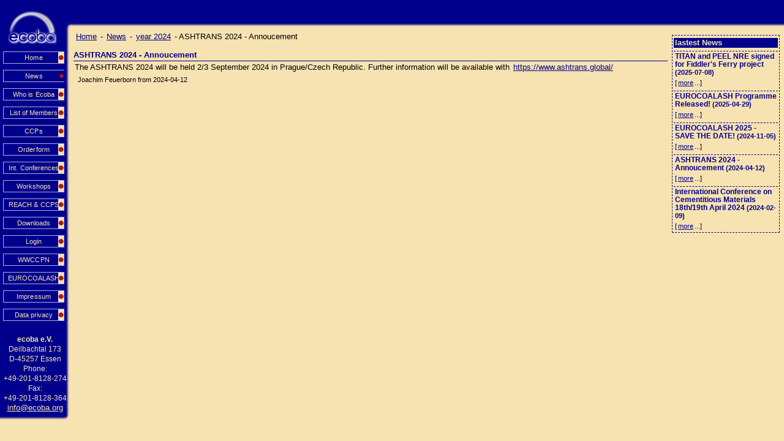

--- FILE ---
content_type: text/html
request_url: https://www.ecoba.com/news,document.html;jsessionid=2AF7D5D5615222F9DBD1F24C7CA84844?id=694
body_size: 1922
content:
<!DOCTYPE html PUBLIC "-//W3C//DTD HTML 4.01 Transitional//EN" "http://www.w3.org/TR/html4/loose.dtd">
<html>
<head>
<META http-equiv="Content-Type" content="text/html; charset=UTF-8">
<META name="description" content="Members of ECOBA the European Association for Use of the By-products of Coal-Fired Power-Stations are producers and utilizers of coal combustion by-products socalled CCPs. CCPs are products resulting from combustion of coal or desulphurization">
<META name="keywords" content="European Association, Coal , Hard coal, Lignite, Combustion, Power Station, By-product, CCP/CCB, Fly Ash, Bottom ash, Boiler slag, FGD-gypsum, Desulphurization, Utilization, Building materials, Concrete">
<META NAME="page-topic" CONTENT="Technik">
<META NAME="audience" CONTENT="Alle">
<meta content="m+xXSToL5MYHA6DqOOX75JjHPBfoJoR9epm5aiWAx7g=" name="verify-v1">
<meta content="OlHo411Vm24AIMBOt/1aCIE7FMW6/uEGjL+dguTSXms=" name="verify-v1">
<META content="dc42d830b18119d7" name="y_key">
<META content="089809bfe8fddff0" name="y_key">
<title>ecoba European Coal Combustion Products Association News
			Document
			</title>
<meta content="2021-02-15" name="date.modified">
<link type="image/ico" href="favicon.ico;jsessionid=E89BDF7FD9A5C25F853321BF677464C1" rel="icon">
<script>
			function chclass(ob,name){ob.parentNode.className=name;}
			</script>
<link href="/style_new.css;jsessionid=E89BDF7FD9A5C25F853321BF677464C1" rel="stylesheet">
</head>
<body>
<div class="navleft">
<div class="navlefttop"></div>
<center>
<br>
<img align="center" src="/images/logo-kl.gif" width="84" height="58"></center>
<ul class="menuleft">
<li>
<a title="Home" href="index.html;jsessionid=E89BDF7FD9A5C25F853321BF677464C1">Home</a>
</li>
<li class="use">News<ul class="menuleftinner"></ul>
</li>
<li>
<a title="Who is Ecoba" href="whoisecoba.html;jsessionid=E89BDF7FD9A5C25F853321BF677464C1">Who is Ecoba</a>
</li>
<li>
<a title="List of Members" href="ecobamembers.html;jsessionid=E89BDF7FD9A5C25F853321BF677464C1">List of Members</a>
</li>
<li>
<a title="CCPs" href="ecobaccps.html;jsessionid=E89BDF7FD9A5C25F853321BF677464C1">CCPs</a>
</li>
<li>
<a title="Orderform" href="ecobaorderform;jsessionid=E89BDF7FD9A5C25F853321BF677464C1">Orderform</a>
</li>
<li>
<a title="Int. Conferences" href="conference.html;jsessionid=E89BDF7FD9A5C25F853321BF677464C1">Int. Conferences</a>
</li>
<li>
<a title="Workshops" href="workshops.html;jsessionid=E89BDF7FD9A5C25F853321BF677464C1">Workshops</a>
</li>
<li>
<a title="REACH &amp; CCPS" href="reach_ccps.html;jsessionid=E89BDF7FD9A5C25F853321BF677464C1">REACH &amp; CCPS</a>
</li>
<li>
<a title="Downloads" href="downloads.html;jsessionid=E89BDF7FD9A5C25F853321BF677464C1">Downloads</a>
</li>
<li>
<a title="Login" href="login;jsessionid=E89BDF7FD9A5C25F853321BF677464C1">Login</a>
</li>
<li>
<a title="WWCCPN" href="wwccpn.html;jsessionid=E89BDF7FD9A5C25F853321BF677464C1">WWCCPN</a>
</li>
<li>
<a title="EUROCOALASH" href="eurocoalash.html;jsessionid=E89BDF7FD9A5C25F853321BF677464C1">EUROCOALASH</a>
</li>
<li>
<a title="Impressum" href="impressum.html;jsessionid=E89BDF7FD9A5C25F853321BF677464C1">Impressum</a>
</li>
<li>
<a title="Data privacy" href="dataprivacy.html;jsessionid=E89BDF7FD9A5C25F853321BF677464C1">Data privacy</a>
</li>
</ul>
<p>
<b>ecoba e.V.</b>
<br>Deilbachtal 173<br>D-45257 Essen<br>Phone:<br>+49-201-8128-274<br>Fax:<br>+49-201-8128-364<br>
<a href="mailto:info@ecoba.org">info@ecoba.org</a>
</p>
<div class="navleftbottom">
<img style="float:right" src="/images/ecke-u.gif"></div>
</div>
<div class="navtop">
<div></div>
</div>
<div class="right">
<div class="newstab">
<h1>lastest News</h1>
<div class="news">
<h5>TITAN and PEEL NRE signed for Fiddler's Ferry project<span class="revision"> (2025-07-08)</span>
</h5>
<p>
<span class="more">[<a href="news,document.html;jsessionid=E89BDF7FD9A5C25F853321BF677464C1?id=722">more</a>...]</span>
</p>
</div>
<div class="news">
<h5>EUROCOALASH Programme Released!<span class="revision"> (2025-04-29)</span>
</h5>
<p>
<span class="more">[<a href="news,document.html;jsessionid=E89BDF7FD9A5C25F853321BF677464C1?id=719">more</a>...]</span>
</p>
</div>
<div class="news">
<h5>EUROCOALASH 2025 - SAVE THE DATE!<span class="revision"> (2024-11-05)</span>
</h5>
<p>
<span class="more">[<a href="news,document.html;jsessionid=E89BDF7FD9A5C25F853321BF677464C1?id=697">more</a>...]</span>
</p>
</div>
<div class="news">
<h5>ASHTRANS 2024 - Annoucement<span class="revision"> (2024-04-12)</span>
</h5>
<p>
<span class="more">[<a href="news,document.html;jsessionid=E89BDF7FD9A5C25F853321BF677464C1?id=694">more</a>...]</span>
</p>
</div>
<div class="news">
<h5>International Conference on Cementitious Materials 18th/19th April 2024<span class="revision"> (2024-02-09)</span>
</h5>
<p>
<span class="more">[<a href="news,document.html;jsessionid=E89BDF7FD9A5C25F853321BF677464C1?id=688">more</a>...]</span>
</p>
</div>
</div>
</div>
<div class="content">
<p class="navigation">
<hierarchy>
<a href="index.html;jsessionid=E89BDF7FD9A5C25F853321BF677464C1">Home</a>
				- <a href="news.html;jsessionid=E89BDF7FD9A5C25F853321BF677464C1">News</a>
						- <archiv>
<a href="news,archiv.html;jsessionid=E89BDF7FD9A5C25F853321BF677464C1?id=2024">year 2024</a>
</archiv> - <document>ASHTRANS 2024 - Annoucement</document>
</hierarchy>
</p>
<div class="news">
<h1>ASHTRANS 2024 - Annoucement</h1>
<p>The ASHTRANS 2024 will be held 2/3 September 2024 in Prague/Czech Republic.
Further information will be available with
<a href="https://www.ashtrans.global/">https://www.ashtrans.global/</a>
</p>
<p>
<small>Joachim Feuerborn from 2024-04-12</small>
</p>
</div>
</div>
</body>
</html>


--- FILE ---
content_type: text/css
request_url: https://www.ecoba.com/style_new.css;jsessionid=E89BDF7FD9A5C25F853321BF677464C1
body_size: 2211
content:
body{background-color:#f7e2b2;padding:0px;border-collapse:collapse;height:100%;width:100%}
body, td, p, a{font-family:Arial, Helvetica, sans-serif;font-size:10pt;line-height:12pt;margin:0px;}
td, p, a{padding:2px}
div{border-collapse:collapse;border:0px solid #f00;}
a{color:#00008c;text-decoration:underline;border:solid 0px #00008c;}
img{border:solid 0px #00008c;}
.cblue{color:#00008c;}
.clorange{color: #f7e2b2;}

h1, h2,h3,h4,h5{color:#00008c;}
h1 {font-size:16pt;line-height:18pt;margin:0px;margin-top:15px;}
h2 {font-size:14pt;line-height:16pt;margin:0px;margin-top:14px;}
h4 {font-size:12pt;line-height:14pt;margin:0px;margin-top:13px;}
h4 {font-size:11pt;line-height:13pt;margin:0px;margin-top:12px;}
h5 {font-size:10pt;line-height:11pt;margin:0px;margin-top:11px;}
h6 {font-size:9pt;line-height:10pt;margin:0px;margin-top:10px;}
.navleft{margin:0px;padding:0px;width:120px;top:0px;left:0px;color: #f7e2b2;background-color:#00008c;float:left;background-repeat:repeat-y;background-position:right;background-image:url(./images/vert.gif);}
.navleft p{width:110px;font-size:9pt;text-align:center;margin-top:20px;}
.navleft p a{color: #f7e2b2;}
.navlefttop{width:15px;height:50px;top:0px;background-color:#00008c;float:right;background-repeat:no-repeat;background-position:bottom;background-image:url(./images/ecke.gif);}

.navtop{color: #f7e2b2;background-color:#00008c;background-repeat:repeat-x;background-position:bottom;background-image:url(./images/horz.gif);}
.navtop div{position:relative;height:50px;}

.navleftbottom{position:absolute;left:0px;width:119px;height:16px;background-repeat:repeat-x;background-position:bottom;background-image:url(./images/horz.gif);background-color:#00008c;}

.menuleft {margin:0;padding:0px;width:100px;margin-left:5px}
.menuleft li a{color: #f7e2b2;text-decoration:none;list-style: none;height:12px;margin:0;padding:3px;line-height:12px;text-align:center;font-weight:500;font-size:8pt;word-spacing:0.1pt;letter-spacing:0.01pt;margin-top:10px;
border:1px solid #b0b0dc;
background-repeat:no-repeat;background-position:right center;background-image:url(./images/butt-n.gif);display:block}

.menuleft a:focus{color:#f7e2b2;background-color:transparent;background-image:url(./images/use.gif);}
.menuleft a:hover{color:#00008c;background-color: #f7e2b2;background-image:url(./images/over1.gif);}
.menuleft a:active{color:#f7e2b2;background-color:transparent;background-image:url(./images/use.gif);}


.menuleft .use{background:none;color: #f7e2b2;text-decoration:none;list-style: none;margin:0;padding:0px;line-height:12px;text-align:center;font-weight:500;font-size:8pt;word-spacing:0.1pt;letter-spacing:0.01pt;margin-top:10px;
border-left:1px solid #b0b0dc;border-top:1px solid #b0b0dc; border-bottom:1px solid #b0b0dc;padding-top:3px;padding-bottom:3px;
background-image:url(./images/over1.gif);background-repeat:no-repeat;background-position:right top;}

.menuleftinner {margin:0;padding:0px;width:100px;}
.menuleftinner li{list-style:none;margin:0;padding:2px;}
.menuleftinner li a{color: #f7e2b2;text-decoration:none;list-style:none;margin:0;height:10px;line-height:10px;text-align:left;font-weight:500;font-size:8pt;word-spacing:0.1pt;letter-spacing:0.01pt;margin-top:2px;
border:0px solid #b0b0dc;border-top:1px solid #b0b0dc;display:block;background:none;padding:2px;
}
.menuleftinner a:focus{background:none;color:#00008c;background-color: #f7e2b2;}
.menuleftinner a:hover{background:none;color:#00008c;background-color: #f7e2b2;}
.menuleftinner a:active{background:none;color:#00008c;background-color: #f7e2b2;}

.menuleftinner .inneruse{color:#00008c;text-decoration:none;list-style:none;margin:0;height:10px;line-height:10px;text-align:left;font-weight:500;font-size:8pt;word-spacing:0.1pt;letter-spacing:0.01pt;margin-top:2px;
border:0px solid #b0b0dc;border-top:1px solid #b0b0dc;display:block;background:none;background-color: #f7e2b2;padding:2px;
}
.oonavtop{top:0px;left:0px;height:50px;padding:0px;margin:0px;padding-left:130px;background-color:#00008c;background-repeat:repeat-x;background-position:bottom;background-image:url(./images/horz.gif);}
.onavtop{top:0px;left:105px;height:50px;padding:0px;margin:0px;right:0px;overflow:hidden;background-color:#00008c;position:absolute;background-repeat:repeat-x;background-position:bottom;background-image:url(./images/horz.gif);}
.onavtop img{position:absolute;width:15px;left:0px;height:15px;top:35px;margin:0px;padding:0px;vertical-align:bottom;}


.right {width:180px;float:right;padding:5px;}
.newstab {margin:2px;border:dashed 1px #00008c;padding:2px;}

.newstab h1{font-size:10pt;color: #f7e2b2;background-color:#00008c;line-height:12pt;margin:0px;padding:0px;margin-top:2px;padding-left:2px;}
.newstab  .revision{font-size:8pt;}
.newstab  .news h5{font-size:9pt;line-height:10pt;margin:0px;padding:0px;margin-top:5px;border-top:dashed 1px #00008c;padding:2px;}
.newstab  .news p{font-size:8pt;line-height:9pt;margin:0px;padding:2px;}
.newstab  .news a{font-size:8pt;line-height:9pt;margin:0px;padding:2px;}
.content{margin-right:190px;margin-left:120px;}

.content .archive h4{font-size:10pt;line-height:12pt;margin:10px 0px 10px 0px;border-bottom:1px solid #00008c}
.content .archive h4 a{text-decoration:none;}

/* .content .news{margin-left:20px;font-size:9pt;}*/
/*.content .news p{padding:0px 5px 0px 5px;margin-bottom:0px}*/
.content .news small{padding:0px 5px 0px 5px;}
.content .news h1{color:#00008c;font-size:10pt;line-height:19px;margin-bottom:0px;margin-top:10px;border-bottom:1px solid #00008c}
.content .news h1 a{text-decoration:none;}
.content .news h4{color:#00008c;font-size:10pt;line-height:12pt;margin-bottom:0px;margin-top:10px;border-bottom:1px solid #00008c}

.content h3.conference{color:#00008c;font-size:11pt;line-height:13pt;margin-bottom:2px;margin-top:10px;border-bottom:1px solid #00008c}

.addon-bar  a{
	padding-left: 0;float:right;
}

.addon-bar{	border-top:1px solid #00008c;text-align:center;display:block;height:16px;margin:5px 5px 20px;padding:0;}
.addon-link-facebook, .addon-link-twitter, .addon-link-de-meinvz, .addon-link-google, .addon-link-delicious, .addon-link-myspace
{width: 16px;height: 16px;float: left;padding-right: 4px;background: transparent top left no-repeat;}
a.addon-link-facebook{background: url("images/facebook_sw.png") top left no-repeat; !important}
a.addon-link-twitter{background: url("images/twitter_sw.png") top left no-repeat; !important}
a.addon-link-de-meinvz{background: url("images/_de_meinvz_sw.png") top left no-repeat; !important}
a.addon-link-google{background: url("images/google_sw.png") top left no-repeat; !important}
a.addon-link-delicious{background: url("images/delicious_sw.png") top left no-repeat; !important}
a.addon-link-myspace{background: url("images/myspace_sw.png") top left no-repeat; !important}
a:hover.addon-link-facebook{background: url("images/facebook.png") top left no-repeat; !important}
a:hover.addon-link-twitter{background: url("images/twitter.png") top left no-repeat; !important}
a:hover.addon-link-de-meinvz{background: url("images/_de_meinvz.png") top left no-repeat; !important}
a:hover.addon-link-google{background: url("images/google.png") top left no-repeat; !important}
a:hover.addon-link-delicious{background: url("images/delicious.png") top left no-repeat; !important}
a:hover.addon-link-myspace{background: url("images/myspace.png") top left no-repeat; !important}


#working {border: dotted 1px #00008c;height:19px;float:left}
#working img{width:19px;height:19px;border:solid 0px #000;}
#working a{margin:0px;padding:0px;line-height:19px;border-collapse:collapse;width:19px;}

.forms-validation-errors{color:#f00;}
fieldset{border:solid 1px #00008c;}
legend{color:#00008c;font-weight:bold;}

#galery {margin:0px;padding:0px;}
#galery ul{margin:0px;padding:0px;list-style:none;list-style-position:inside;}
#galery ul li{margin:1px;list-style:none;list-style-position:inside;display:inline}
#lightbox{	position: absolute;	left: 0; width: 100%; z-index: 100; text-align: center; line-height: 0;}
#lightbox img{ width: auto; height: auto;}
#lightbox a img{ border: none; }

#outerImageContainer{ position: relative; background-color: #fff; width: 250px; height: 250px; margin: 0 auto; }
#imageContainer{ padding: 10px; }

#loading{ position: absolute; top: 40%; left: 0%; height: 25%; width: 100%; text-align: center; line-height: 0; }
#hoverNav{ position: absolute; top: 0; left: 0; height: 100%; width: 100%; z-index: 10; }
#imageContainer>#hoverNav{ left: 0;}
#hoverNav a{ outline: none;}

#prevLink, #nextLink{ width: 49%; height: 100%; background-image: url([data-uri]); /* Trick IE into showing hover */ display: block; }
#prevLink { left: 0; float: left;}
#nextLink { right: 0; float: right;}
#prevLink:hover, #prevLink:visited:hover { background: url(./images/prevlabel.gif) left 15% no-repeat; }
#nextLink:hover, #nextLink:visited:hover { background: url(./images/nextlabel.gif) right 15% no-repeat; }

#imageDataContainer{ font: 10px Verdana, Helvetica, sans-serif; background-color: #fff; margin: 0 auto; line-height: 1.4em; overflow: auto; width: 100%	; }

#imageData{	padding:0 10px; color: #666; }
#imageData #imageDetails{ width: 70%; float: left; text-align: left; }
#imageData #caption{ font-weight: bold;	}
#imageData #numberDisplay{ display: block; clear: left; padding-bottom: 1.0em;	}
#imageData #bottomNavClose{ width: 66px; float: right;  padding-bottom: 0.7em; outline: none;}

#overlay{ position: absolute; top: 0; left: 0; z-index: 90; width: 100%; height: 500px; background-color: #000; }
.memberlist {list-style: none;margin:0;padding:0px;list-style-position:inside;margin-left:50px}
.memberlist li{list-style: none;margin:0;padding:0px;list-style-position:inside}
.memberlist li ul{margin:0;padding:0px;margin-left:20px}
.memberlist li ul li{margin-bottom:1em;padding-left:5px;border-left:5px solid #00008c;}
